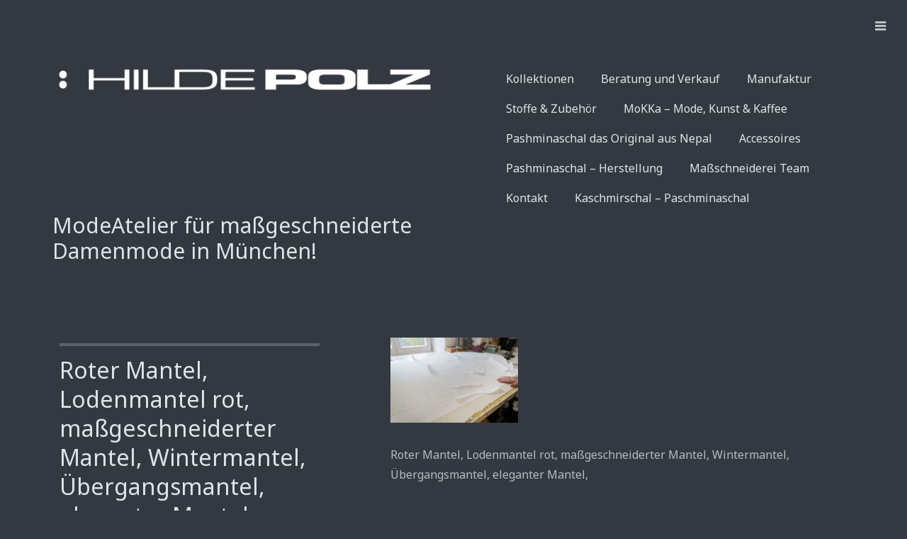

--- FILE ---
content_type: text/html; charset=UTF-8
request_url: https://hildepolz.de/roter-mantel-wintermantel-uebergangsmantel-lodenmantel-eleganter-mantel/_dsf4171-edit/
body_size: 14207
content:
<!DOCTYPE html>
<html lang="de">
<head>
<meta charset="UTF-8">
<meta name="viewport" content="width=device-width, initial-scale=1">
<link rel="profile" href="http://gmpg.org/xfn/11">
<link rel="pingback" href="https://hildepolz.de/cms/xmlrpc.php">

<meta name='robots' content='index, follow, max-image-preview:large, max-snippet:-1, max-video-preview:-1' />

	<!-- This site is optimized with the Yoast SEO plugin v26.7 - https://yoast.com/wordpress/plugins/seo/ -->
	<title>Roter Mantel, Lodenmantel rot, maßgeschneiderter Mantel, Wintermantel, Übergangsmantel, eleganter Mantel, - ModeAtelier für maßgeschneiderte Damenmode in München!</title>
	<link rel="canonical" href="https://hildepolz.de/roter-mantel-wintermantel-uebergangsmantel-lodenmantel-eleganter-mantel/_dsf4171-edit/" />
	<meta property="og:locale" content="de_DE" />
	<meta property="og:type" content="article" />
	<meta property="og:title" content="Roter Mantel, Lodenmantel rot, maßgeschneiderter Mantel, Wintermantel, Übergangsmantel, eleganter Mantel, - ModeAtelier für maßgeschneiderte Damenmode in München!" />
	<meta property="og:description" content="Erstellung eines individuellen Modellschnitts" />
	<meta property="og:url" content="https://hildepolz.de/roter-mantel-wintermantel-uebergangsmantel-lodenmantel-eleganter-mantel/_dsf4171-edit/" />
	<meta property="og:site_name" content="ModeAtelier für maßgeschneiderte Damenmode in München!" />
	<meta property="article:publisher" content="https://www.facebook.com/HildePolzModestudio" />
	<meta property="article:modified_time" content="2017-01-04T11:06:03+00:00" />
	<meta property="og:image" content="https://hildepolz.de/roter-mantel-wintermantel-uebergangsmantel-lodenmantel-eleganter-mantel/_dsf4171-edit" />
	<meta property="og:image:width" content="1200" />
	<meta property="og:image:height" content="800" />
	<meta property="og:image:type" content="image/jpeg" />
	<meta name="twitter:card" content="summary_large_image" />
	<script type="application/ld+json" class="yoast-schema-graph">{"@context":"https://schema.org","@graph":[{"@type":"WebPage","@id":"https://hildepolz.de/roter-mantel-wintermantel-uebergangsmantel-lodenmantel-eleganter-mantel/_dsf4171-edit/","url":"https://hildepolz.de/roter-mantel-wintermantel-uebergangsmantel-lodenmantel-eleganter-mantel/_dsf4171-edit/","name":"Roter Mantel, Lodenmantel rot, maßgeschneiderter Mantel, Wintermantel, Übergangsmantel, eleganter Mantel, - ModeAtelier für maßgeschneiderte Damenmode in München!","isPartOf":{"@id":"https://hildepolz.de/#website"},"primaryImageOfPage":{"@id":"https://hildepolz.de/roter-mantel-wintermantel-uebergangsmantel-lodenmantel-eleganter-mantel/_dsf4171-edit/#primaryimage"},"image":{"@id":"https://hildepolz.de/roter-mantel-wintermantel-uebergangsmantel-lodenmantel-eleganter-mantel/_dsf4171-edit/#primaryimage"},"thumbnailUrl":"https://hildepolz.de/cms/wp-content/uploads/DSF4171-Edit.jpg","datePublished":"2017-01-04T10:56:48+00:00","dateModified":"2017-01-04T11:06:03+00:00","breadcrumb":{"@id":"https://hildepolz.de/roter-mantel-wintermantel-uebergangsmantel-lodenmantel-eleganter-mantel/_dsf4171-edit/#breadcrumb"},"inLanguage":"de","potentialAction":[{"@type":"ReadAction","target":["https://hildepolz.de/roter-mantel-wintermantel-uebergangsmantel-lodenmantel-eleganter-mantel/_dsf4171-edit/"]}]},{"@type":"ImageObject","inLanguage":"de","@id":"https://hildepolz.de/roter-mantel-wintermantel-uebergangsmantel-lodenmantel-eleganter-mantel/_dsf4171-edit/#primaryimage","url":"https://hildepolz.de/cms/wp-content/uploads/DSF4171-Edit.jpg","contentUrl":"https://hildepolz.de/cms/wp-content/uploads/DSF4171-Edit.jpg","width":1200,"height":800,"caption":"Erstellung eines individuellen Modellschnitts"},{"@type":"BreadcrumbList","@id":"https://hildepolz.de/roter-mantel-wintermantel-uebergangsmantel-lodenmantel-eleganter-mantel/_dsf4171-edit/#breadcrumb","itemListElement":[{"@type":"ListItem","position":1,"name":"Home","item":"https://hildepolz.de/"},{"@type":"ListItem","position":2,"name":"Roter Mantel","item":"https://hildepolz.de/roter-mantel-wintermantel-uebergangsmantel-lodenmantel-eleganter-mantel/"},{"@type":"ListItem","position":3,"name":"Roter Mantel, Lodenmantel rot, maßgeschneiderter Mantel, Wintermantel, Übergangsmantel, eleganter Mantel,"}]},{"@type":"WebSite","@id":"https://hildepolz.de/#website","url":"https://hildepolz.de/","name":"ModeAtelier für maßgeschneiderte Damenmode in München!","description":"Damenmode, Businessmode und Abendmode - auf Mass fertigen wir für jeden Anlass das perfekte Outfit für Sie.","publisher":{"@id":"https://hildepolz.de/#organization"},"potentialAction":[{"@type":"SearchAction","target":{"@type":"EntryPoint","urlTemplate":"https://hildepolz.de/?s={search_term_string}"},"query-input":{"@type":"PropertyValueSpecification","valueRequired":true,"valueName":"search_term_string"}}],"inLanguage":"de"},{"@type":"Organization","@id":"https://hildepolz.de/#organization","name":"Hildegard Polz - Modedesign München","url":"https://hildepolz.de/","logo":{"@type":"ImageObject","inLanguage":"de","@id":"https://hildepolz.de/#/schema/logo/image/","url":"https://hildepolz.de/cms/wp-content/uploads/XING-Logo-dunkel.jpg","contentUrl":"https://hildepolz.de/cms/wp-content/uploads/XING-Logo-dunkel.jpg","width":350,"height":292,"caption":"Hildegard Polz - Modedesign München"},"image":{"@id":"https://hildepolz.de/#/schema/logo/image/"},"sameAs":["https://www.facebook.com/HildePolzModestudio","https://www.instagram.com/hilde.polz/"]}]}</script>
	<!-- / Yoast SEO plugin. -->


<link rel='dns-prefetch' href='//fonts.googleapis.com' />
<link rel="alternate" type="application/rss+xml" title="ModeAtelier für maßgeschneiderte Damenmode in München! &raquo; Feed" href="https://hildepolz.de/feed/" />
<link rel="alternate" type="application/rss+xml" title="ModeAtelier für maßgeschneiderte Damenmode in München! &raquo; Kommentar-Feed" href="https://hildepolz.de/comments/feed/" />
<link rel="alternate" title="oEmbed (JSON)" type="application/json+oembed" href="https://hildepolz.de/wp-json/oembed/1.0/embed?url=https%3A%2F%2Fhildepolz.de%2Froter-mantel-wintermantel-uebergangsmantel-lodenmantel-eleganter-mantel%2F_dsf4171-edit%2F" />
<link rel="alternate" title="oEmbed (XML)" type="text/xml+oembed" href="https://hildepolz.de/wp-json/oembed/1.0/embed?url=https%3A%2F%2Fhildepolz.de%2Froter-mantel-wintermantel-uebergangsmantel-lodenmantel-eleganter-mantel%2F_dsf4171-edit%2F&#038;format=xml" />
<style id='wp-img-auto-sizes-contain-inline-css' type='text/css'>
img:is([sizes=auto i],[sizes^="auto," i]){contain-intrinsic-size:3000px 1500px}
/*# sourceURL=wp-img-auto-sizes-contain-inline-css */
</style>
<style id='wp-emoji-styles-inline-css' type='text/css'>

	img.wp-smiley, img.emoji {
		display: inline !important;
		border: none !important;
		box-shadow: none !important;
		height: 1em !important;
		width: 1em !important;
		margin: 0 0.07em !important;
		vertical-align: -0.1em !important;
		background: none !important;
		padding: 0 !important;
	}
/*# sourceURL=wp-emoji-styles-inline-css */
</style>
<style id='wp-block-library-inline-css' type='text/css'>
:root{--wp-block-synced-color:#7a00df;--wp-block-synced-color--rgb:122,0,223;--wp-bound-block-color:var(--wp-block-synced-color);--wp-editor-canvas-background:#ddd;--wp-admin-theme-color:#007cba;--wp-admin-theme-color--rgb:0,124,186;--wp-admin-theme-color-darker-10:#006ba1;--wp-admin-theme-color-darker-10--rgb:0,107,160.5;--wp-admin-theme-color-darker-20:#005a87;--wp-admin-theme-color-darker-20--rgb:0,90,135;--wp-admin-border-width-focus:2px}@media (min-resolution:192dpi){:root{--wp-admin-border-width-focus:1.5px}}.wp-element-button{cursor:pointer}:root .has-very-light-gray-background-color{background-color:#eee}:root .has-very-dark-gray-background-color{background-color:#313131}:root .has-very-light-gray-color{color:#eee}:root .has-very-dark-gray-color{color:#313131}:root .has-vivid-green-cyan-to-vivid-cyan-blue-gradient-background{background:linear-gradient(135deg,#00d084,#0693e3)}:root .has-purple-crush-gradient-background{background:linear-gradient(135deg,#34e2e4,#4721fb 50%,#ab1dfe)}:root .has-hazy-dawn-gradient-background{background:linear-gradient(135deg,#faaca8,#dad0ec)}:root .has-subdued-olive-gradient-background{background:linear-gradient(135deg,#fafae1,#67a671)}:root .has-atomic-cream-gradient-background{background:linear-gradient(135deg,#fdd79a,#004a59)}:root .has-nightshade-gradient-background{background:linear-gradient(135deg,#330968,#31cdcf)}:root .has-midnight-gradient-background{background:linear-gradient(135deg,#020381,#2874fc)}:root{--wp--preset--font-size--normal:16px;--wp--preset--font-size--huge:42px}.has-regular-font-size{font-size:1em}.has-larger-font-size{font-size:2.625em}.has-normal-font-size{font-size:var(--wp--preset--font-size--normal)}.has-huge-font-size{font-size:var(--wp--preset--font-size--huge)}.has-text-align-center{text-align:center}.has-text-align-left{text-align:left}.has-text-align-right{text-align:right}.has-fit-text{white-space:nowrap!important}#end-resizable-editor-section{display:none}.aligncenter{clear:both}.items-justified-left{justify-content:flex-start}.items-justified-center{justify-content:center}.items-justified-right{justify-content:flex-end}.items-justified-space-between{justify-content:space-between}.screen-reader-text{border:0;clip-path:inset(50%);height:1px;margin:-1px;overflow:hidden;padding:0;position:absolute;width:1px;word-wrap:normal!important}.screen-reader-text:focus{background-color:#ddd;clip-path:none;color:#444;display:block;font-size:1em;height:auto;left:5px;line-height:normal;padding:15px 23px 14px;text-decoration:none;top:5px;width:auto;z-index:100000}html :where(.has-border-color){border-style:solid}html :where([style*=border-top-color]){border-top-style:solid}html :where([style*=border-right-color]){border-right-style:solid}html :where([style*=border-bottom-color]){border-bottom-style:solid}html :where([style*=border-left-color]){border-left-style:solid}html :where([style*=border-width]){border-style:solid}html :where([style*=border-top-width]){border-top-style:solid}html :where([style*=border-right-width]){border-right-style:solid}html :where([style*=border-bottom-width]){border-bottom-style:solid}html :where([style*=border-left-width]){border-left-style:solid}html :where(img[class*=wp-image-]){height:auto;max-width:100%}:where(figure){margin:0 0 1em}html :where(.is-position-sticky){--wp-admin--admin-bar--position-offset:var(--wp-admin--admin-bar--height,0px)}@media screen and (max-width:600px){html :where(.is-position-sticky){--wp-admin--admin-bar--position-offset:0px}}

/*# sourceURL=wp-block-library-inline-css */
</style><link rel='stylesheet' id='wc-blocks-style-css' href='https://hildepolz.de/cms/wp-content/plugins/woocommerce/assets/client/blocks/wc-blocks.css?ver=wc-10.4.3' type='text/css' media='all' />
<style id='global-styles-inline-css' type='text/css'>
:root{--wp--preset--aspect-ratio--square: 1;--wp--preset--aspect-ratio--4-3: 4/3;--wp--preset--aspect-ratio--3-4: 3/4;--wp--preset--aspect-ratio--3-2: 3/2;--wp--preset--aspect-ratio--2-3: 2/3;--wp--preset--aspect-ratio--16-9: 16/9;--wp--preset--aspect-ratio--9-16: 9/16;--wp--preset--color--black: #000000;--wp--preset--color--cyan-bluish-gray: #abb8c3;--wp--preset--color--white: #ffffff;--wp--preset--color--pale-pink: #f78da7;--wp--preset--color--vivid-red: #cf2e2e;--wp--preset--color--luminous-vivid-orange: #ff6900;--wp--preset--color--luminous-vivid-amber: #fcb900;--wp--preset--color--light-green-cyan: #7bdcb5;--wp--preset--color--vivid-green-cyan: #00d084;--wp--preset--color--pale-cyan-blue: #8ed1fc;--wp--preset--color--vivid-cyan-blue: #0693e3;--wp--preset--color--vivid-purple: #9b51e0;--wp--preset--gradient--vivid-cyan-blue-to-vivid-purple: linear-gradient(135deg,rgb(6,147,227) 0%,rgb(155,81,224) 100%);--wp--preset--gradient--light-green-cyan-to-vivid-green-cyan: linear-gradient(135deg,rgb(122,220,180) 0%,rgb(0,208,130) 100%);--wp--preset--gradient--luminous-vivid-amber-to-luminous-vivid-orange: linear-gradient(135deg,rgb(252,185,0) 0%,rgb(255,105,0) 100%);--wp--preset--gradient--luminous-vivid-orange-to-vivid-red: linear-gradient(135deg,rgb(255,105,0) 0%,rgb(207,46,46) 100%);--wp--preset--gradient--very-light-gray-to-cyan-bluish-gray: linear-gradient(135deg,rgb(238,238,238) 0%,rgb(169,184,195) 100%);--wp--preset--gradient--cool-to-warm-spectrum: linear-gradient(135deg,rgb(74,234,220) 0%,rgb(151,120,209) 20%,rgb(207,42,186) 40%,rgb(238,44,130) 60%,rgb(251,105,98) 80%,rgb(254,248,76) 100%);--wp--preset--gradient--blush-light-purple: linear-gradient(135deg,rgb(255,206,236) 0%,rgb(152,150,240) 100%);--wp--preset--gradient--blush-bordeaux: linear-gradient(135deg,rgb(254,205,165) 0%,rgb(254,45,45) 50%,rgb(107,0,62) 100%);--wp--preset--gradient--luminous-dusk: linear-gradient(135deg,rgb(255,203,112) 0%,rgb(199,81,192) 50%,rgb(65,88,208) 100%);--wp--preset--gradient--pale-ocean: linear-gradient(135deg,rgb(255,245,203) 0%,rgb(182,227,212) 50%,rgb(51,167,181) 100%);--wp--preset--gradient--electric-grass: linear-gradient(135deg,rgb(202,248,128) 0%,rgb(113,206,126) 100%);--wp--preset--gradient--midnight: linear-gradient(135deg,rgb(2,3,129) 0%,rgb(40,116,252) 100%);--wp--preset--font-size--small: 13px;--wp--preset--font-size--medium: 20px;--wp--preset--font-size--large: 36px;--wp--preset--font-size--x-large: 42px;--wp--preset--spacing--20: 0.44rem;--wp--preset--spacing--30: 0.67rem;--wp--preset--spacing--40: 1rem;--wp--preset--spacing--50: 1.5rem;--wp--preset--spacing--60: 2.25rem;--wp--preset--spacing--70: 3.38rem;--wp--preset--spacing--80: 5.06rem;--wp--preset--shadow--natural: 6px 6px 9px rgba(0, 0, 0, 0.2);--wp--preset--shadow--deep: 12px 12px 50px rgba(0, 0, 0, 0.4);--wp--preset--shadow--sharp: 6px 6px 0px rgba(0, 0, 0, 0.2);--wp--preset--shadow--outlined: 6px 6px 0px -3px rgb(255, 255, 255), 6px 6px rgb(0, 0, 0);--wp--preset--shadow--crisp: 6px 6px 0px rgb(0, 0, 0);}:where(.is-layout-flex){gap: 0.5em;}:where(.is-layout-grid){gap: 0.5em;}body .is-layout-flex{display: flex;}.is-layout-flex{flex-wrap: wrap;align-items: center;}.is-layout-flex > :is(*, div){margin: 0;}body .is-layout-grid{display: grid;}.is-layout-grid > :is(*, div){margin: 0;}:where(.wp-block-columns.is-layout-flex){gap: 2em;}:where(.wp-block-columns.is-layout-grid){gap: 2em;}:where(.wp-block-post-template.is-layout-flex){gap: 1.25em;}:where(.wp-block-post-template.is-layout-grid){gap: 1.25em;}.has-black-color{color: var(--wp--preset--color--black) !important;}.has-cyan-bluish-gray-color{color: var(--wp--preset--color--cyan-bluish-gray) !important;}.has-white-color{color: var(--wp--preset--color--white) !important;}.has-pale-pink-color{color: var(--wp--preset--color--pale-pink) !important;}.has-vivid-red-color{color: var(--wp--preset--color--vivid-red) !important;}.has-luminous-vivid-orange-color{color: var(--wp--preset--color--luminous-vivid-orange) !important;}.has-luminous-vivid-amber-color{color: var(--wp--preset--color--luminous-vivid-amber) !important;}.has-light-green-cyan-color{color: var(--wp--preset--color--light-green-cyan) !important;}.has-vivid-green-cyan-color{color: var(--wp--preset--color--vivid-green-cyan) !important;}.has-pale-cyan-blue-color{color: var(--wp--preset--color--pale-cyan-blue) !important;}.has-vivid-cyan-blue-color{color: var(--wp--preset--color--vivid-cyan-blue) !important;}.has-vivid-purple-color{color: var(--wp--preset--color--vivid-purple) !important;}.has-black-background-color{background-color: var(--wp--preset--color--black) !important;}.has-cyan-bluish-gray-background-color{background-color: var(--wp--preset--color--cyan-bluish-gray) !important;}.has-white-background-color{background-color: var(--wp--preset--color--white) !important;}.has-pale-pink-background-color{background-color: var(--wp--preset--color--pale-pink) !important;}.has-vivid-red-background-color{background-color: var(--wp--preset--color--vivid-red) !important;}.has-luminous-vivid-orange-background-color{background-color: var(--wp--preset--color--luminous-vivid-orange) !important;}.has-luminous-vivid-amber-background-color{background-color: var(--wp--preset--color--luminous-vivid-amber) !important;}.has-light-green-cyan-background-color{background-color: var(--wp--preset--color--light-green-cyan) !important;}.has-vivid-green-cyan-background-color{background-color: var(--wp--preset--color--vivid-green-cyan) !important;}.has-pale-cyan-blue-background-color{background-color: var(--wp--preset--color--pale-cyan-blue) !important;}.has-vivid-cyan-blue-background-color{background-color: var(--wp--preset--color--vivid-cyan-blue) !important;}.has-vivid-purple-background-color{background-color: var(--wp--preset--color--vivid-purple) !important;}.has-black-border-color{border-color: var(--wp--preset--color--black) !important;}.has-cyan-bluish-gray-border-color{border-color: var(--wp--preset--color--cyan-bluish-gray) !important;}.has-white-border-color{border-color: var(--wp--preset--color--white) !important;}.has-pale-pink-border-color{border-color: var(--wp--preset--color--pale-pink) !important;}.has-vivid-red-border-color{border-color: var(--wp--preset--color--vivid-red) !important;}.has-luminous-vivid-orange-border-color{border-color: var(--wp--preset--color--luminous-vivid-orange) !important;}.has-luminous-vivid-amber-border-color{border-color: var(--wp--preset--color--luminous-vivid-amber) !important;}.has-light-green-cyan-border-color{border-color: var(--wp--preset--color--light-green-cyan) !important;}.has-vivid-green-cyan-border-color{border-color: var(--wp--preset--color--vivid-green-cyan) !important;}.has-pale-cyan-blue-border-color{border-color: var(--wp--preset--color--pale-cyan-blue) !important;}.has-vivid-cyan-blue-border-color{border-color: var(--wp--preset--color--vivid-cyan-blue) !important;}.has-vivid-purple-border-color{border-color: var(--wp--preset--color--vivid-purple) !important;}.has-vivid-cyan-blue-to-vivid-purple-gradient-background{background: var(--wp--preset--gradient--vivid-cyan-blue-to-vivid-purple) !important;}.has-light-green-cyan-to-vivid-green-cyan-gradient-background{background: var(--wp--preset--gradient--light-green-cyan-to-vivid-green-cyan) !important;}.has-luminous-vivid-amber-to-luminous-vivid-orange-gradient-background{background: var(--wp--preset--gradient--luminous-vivid-amber-to-luminous-vivid-orange) !important;}.has-luminous-vivid-orange-to-vivid-red-gradient-background{background: var(--wp--preset--gradient--luminous-vivid-orange-to-vivid-red) !important;}.has-very-light-gray-to-cyan-bluish-gray-gradient-background{background: var(--wp--preset--gradient--very-light-gray-to-cyan-bluish-gray) !important;}.has-cool-to-warm-spectrum-gradient-background{background: var(--wp--preset--gradient--cool-to-warm-spectrum) !important;}.has-blush-light-purple-gradient-background{background: var(--wp--preset--gradient--blush-light-purple) !important;}.has-blush-bordeaux-gradient-background{background: var(--wp--preset--gradient--blush-bordeaux) !important;}.has-luminous-dusk-gradient-background{background: var(--wp--preset--gradient--luminous-dusk) !important;}.has-pale-ocean-gradient-background{background: var(--wp--preset--gradient--pale-ocean) !important;}.has-electric-grass-gradient-background{background: var(--wp--preset--gradient--electric-grass) !important;}.has-midnight-gradient-background{background: var(--wp--preset--gradient--midnight) !important;}.has-small-font-size{font-size: var(--wp--preset--font-size--small) !important;}.has-medium-font-size{font-size: var(--wp--preset--font-size--medium) !important;}.has-large-font-size{font-size: var(--wp--preset--font-size--large) !important;}.has-x-large-font-size{font-size: var(--wp--preset--font-size--x-large) !important;}
/*# sourceURL=global-styles-inline-css */
</style>

<style id='classic-theme-styles-inline-css' type='text/css'>
/*! This file is auto-generated */
.wp-block-button__link{color:#fff;background-color:#32373c;border-radius:9999px;box-shadow:none;text-decoration:none;padding:calc(.667em + 2px) calc(1.333em + 2px);font-size:1.125em}.wp-block-file__button{background:#32373c;color:#fff;text-decoration:none}
/*# sourceURL=/wp-includes/css/classic-themes.min.css */
</style>
<link rel='stylesheet' id='woocommerce-layout-css' href='https://hildepolz.de/cms/wp-content/plugins/woocommerce/assets/css/woocommerce-layout.css?ver=10.4.3' type='text/css' media='all' />
<link rel='stylesheet' id='woocommerce-smallscreen-css' href='https://hildepolz.de/cms/wp-content/plugins/woocommerce/assets/css/woocommerce-smallscreen.css?ver=10.4.3' type='text/css' media='only screen and (max-width: 768px)' />
<link rel='stylesheet' id='woocommerce-general-css' href='https://hildepolz.de/cms/wp-content/plugins/woocommerce/assets/css/woocommerce.css?ver=10.4.3' type='text/css' media='all' />
<style id='woocommerce-inline-inline-css' type='text/css'>
.woocommerce form .form-row .required { visibility: visible; }
/*# sourceURL=woocommerce-inline-inline-css */
</style>
<link rel='stylesheet' id='wc-gateway-ppec-frontend-css' href='https://hildepolz.de/cms/wp-content/plugins/woocommerce-gateway-paypal-express-checkout/assets/css/wc-gateway-ppec-frontend.css?ver=2.1.3' type='text/css' media='all' />
<link rel='stylesheet' id='chld_thm_cfg_parent-css' href='https://hildepolz.de/cms/wp-content/themes/camera/style.css?ver=dda6990f8c66afba10aeb44e1098cb08' type='text/css' media='all' />
<link rel='stylesheet' id='camera-style-css' href='https://hildepolz.de/cms/wp-content/themes/camera-child/style.css?ver=dda6990f8c66afba10aeb44e1098cb08' type='text/css' media='all' />
<link rel='stylesheet' id='camera-font-awesome-css-css' href='https://hildepolz.de/cms/wp-content/themes/camera/inc/fontawesome/font-awesome.css?ver=4.1.0' type='text/css' media='screen' />
<link rel='stylesheet' id='camera-slick-css-css' href='https://hildepolz.de/cms/wp-content/themes/camera/js/slick/slick.css?ver=4.1.0' type='text/css' media='screen' />
<link rel='stylesheet' id='camera-fonts-css' href='https://fonts.googleapis.com/css?family=Noto+Sans%3A400%2C700%2C400italic%2C700italic&#038;subset=latin%2Clatin-ext' type='text/css' media='all' />
<link rel='stylesheet' id='woocommerce-gzd-layout-css' href='https://hildepolz.de/cms/wp-content/plugins/woocommerce-germanized/build/static/layout-styles.css?ver=3.20.5' type='text/css' media='all' />
<style id='woocommerce-gzd-layout-inline-css' type='text/css'>
.woocommerce-checkout .shop_table { background-color: #eeeeee; } .product p.deposit-packaging-type { font-size: 1.25em !important; } p.woocommerce-shipping-destination { display: none; }
                .wc-gzd-nutri-score-value-a {
                    background: url(https://hildepolz.de/cms/wp-content/plugins/woocommerce-germanized/assets/images/nutri-score-a.svg) no-repeat;
                }
                .wc-gzd-nutri-score-value-b {
                    background: url(https://hildepolz.de/cms/wp-content/plugins/woocommerce-germanized/assets/images/nutri-score-b.svg) no-repeat;
                }
                .wc-gzd-nutri-score-value-c {
                    background: url(https://hildepolz.de/cms/wp-content/plugins/woocommerce-germanized/assets/images/nutri-score-c.svg) no-repeat;
                }
                .wc-gzd-nutri-score-value-d {
                    background: url(https://hildepolz.de/cms/wp-content/plugins/woocommerce-germanized/assets/images/nutri-score-d.svg) no-repeat;
                }
                .wc-gzd-nutri-score-value-e {
                    background: url(https://hildepolz.de/cms/wp-content/plugins/woocommerce-germanized/assets/images/nutri-score-e.svg) no-repeat;
                }
            
/*# sourceURL=woocommerce-gzd-layout-inline-css */
</style>
<script type="text/javascript" src="https://hildepolz.de/cms/wp-includes/js/jquery/jquery.min.js?ver=3.7.1" id="jquery-core-js"></script>
<script type="text/javascript" src="https://hildepolz.de/cms/wp-includes/js/jquery/jquery-migrate.min.js?ver=3.4.1" id="jquery-migrate-js"></script>
<script type="text/javascript" src="https://hildepolz.de/cms/wp-content/plugins/woocommerce/assets/js/jquery-blockui/jquery.blockUI.min.js?ver=2.7.0-wc.10.4.3" id="wc-jquery-blockui-js" defer="defer" data-wp-strategy="defer"></script>
<script type="text/javascript" id="wc-add-to-cart-js-extra">
/* <![CDATA[ */
var wc_add_to_cart_params = {"ajax_url":"/cms/wp-admin/admin-ajax.php","wc_ajax_url":"/?wc-ajax=%%endpoint%%","i18n_view_cart":"Warenkorb anzeigen","cart_url":"https://hildepolz.de/warenkorb/","is_cart":"","cart_redirect_after_add":"no"};
//# sourceURL=wc-add-to-cart-js-extra
/* ]]> */
</script>
<script type="text/javascript" src="https://hildepolz.de/cms/wp-content/plugins/woocommerce/assets/js/frontend/add-to-cart.min.js?ver=10.4.3" id="wc-add-to-cart-js" defer="defer" data-wp-strategy="defer"></script>
<script type="text/javascript" src="https://hildepolz.de/cms/wp-content/plugins/woocommerce/assets/js/js-cookie/js.cookie.min.js?ver=2.1.4-wc.10.4.3" id="wc-js-cookie-js" defer="defer" data-wp-strategy="defer"></script>
<script type="text/javascript" id="woocommerce-js-extra">
/* <![CDATA[ */
var woocommerce_params = {"ajax_url":"/cms/wp-admin/admin-ajax.php","wc_ajax_url":"/?wc-ajax=%%endpoint%%","i18n_password_show":"Passwort anzeigen","i18n_password_hide":"Passwort ausblenden"};
//# sourceURL=woocommerce-js-extra
/* ]]> */
</script>
<script type="text/javascript" src="https://hildepolz.de/cms/wp-content/plugins/woocommerce/assets/js/frontend/woocommerce.min.js?ver=10.4.3" id="woocommerce-js" defer="defer" data-wp-strategy="defer"></script>
<link rel="https://api.w.org/" href="https://hildepolz.de/wp-json/" /><link rel="alternate" title="JSON" type="application/json" href="https://hildepolz.de/wp-json/wp/v2/media/1681" /><link rel="EditURI" type="application/rsd+xml" title="RSD" href="https://hildepolz.de/cms/xmlrpc.php?rsd" />
<link rel='shortlink' href='https://hildepolz.de/?p=1681' />
<style id="mystickymenu" type="text/css">#mysticky-nav { width:100%; position: static; height: auto !important; }#mysticky-nav.wrapfixed { position:fixed; left: 0px; margin-top:0px;  z-index: 1000000; -webkit-transition: 0.3s; -moz-transition: 0.3s; -o-transition: 0.3s; transition: 0.3s; -ms-filter:"progid:DXImageTransform.Microsoft.Alpha(Opacity=95)"; filter: alpha(opacity=95); opacity:0.95; background-color: #F39A30;}#mysticky-nav.wrapfixed .myfixed{ background-color: #F39A30; position: relative;top: auto;left: auto;right: auto;}.myfixed { margin:0 auto!important; float:none!important; border:0px!important; background:none!important; max-width:100%!important; }</style>			<style type="text/css">
																															</style>
				<style type="text/css">
			</style>
	<noscript><style>.woocommerce-product-gallery{ opacity: 1 !important; }</style></noscript>
	<link rel="icon" href="https://hildepolz.de/cms/wp-content/uploads/cropped-A-Cocktailkleid-rot-pink-schwarz-scaled-1-32x32.jpg" sizes="32x32" />
<link rel="icon" href="https://hildepolz.de/cms/wp-content/uploads/cropped-A-Cocktailkleid-rot-pink-schwarz-scaled-1-192x192.jpg" sizes="192x192" />
<link rel="apple-touch-icon" href="https://hildepolz.de/cms/wp-content/uploads/cropped-A-Cocktailkleid-rot-pink-schwarz-scaled-1-180x180.jpg" />
<meta name="msapplication-TileImage" content="https://hildepolz.de/cms/wp-content/uploads/cropped-A-Cocktailkleid-rot-pink-schwarz-scaled-1-270x270.jpg" />
</head>

<body class="attachment wp-singular attachment-template-default single single-attachment postid-1681 attachmentid-1681 attachment-jpeg wp-theme-camera wp-child-theme-camera-child theme-camera woocommerce-no-js dark">


<div class="sidebar-toggle">
	<div class="flyout-toggle"><i class="fa fa-bars"></i></div>
</div><!-- .sidebar-toggle -->

<div id="secondary" class="widget-area">

	<div class="flyout-toggle"><i class="fa fa-times"></i> Close</div>

	<!-- Sidebar widgets -->
	
		<aside id="nav_menu-4" class="widget widget_nav_menu"><h2 class="widget-title">Hauptmenü</h2><div class="menu-hauptmenue-container"><ul id="menu-hauptmenue" class="menu"><li id="menu-item-465" class="menu-item menu-item-type-taxonomy menu-item-object-category menu-item-has-children menu-item-465"><a href="https://hildepolz.de/category/kollektion-damenmode/">Kollektionen</a>
<ul class="sub-menu">
	<li id="menu-item-8978" class="menu-item menu-item-type-post_type menu-item-object-post menu-item-8978"><a href="https://hildepolz.de/herbstlich-elegante-mode-in-gruen-und-petrol-fuer-herbst-und-winter/">Herbstlich elegante Mode in Gruen und Petrol</a></li>
	<li id="menu-item-8932" class="menu-item menu-item-type-post_type menu-item-object-post menu-item-8932"><a href="https://hildepolz.de/stylisch-durch-den-herbst/">Stylisch durch den Herbst</a></li>
	<li id="menu-item-8933" class="menu-item menu-item-type-post_type menu-item-object-post menu-item-8933"><a href="https://hildepolz.de/dirndl-und-trachtenoutfit/">Dirndl und TrachtenOutfit</a></li>
	<li id="menu-item-8834" class="menu-item menu-item-type-post_type menu-item-object-post menu-item-8834"><a href="https://hildepolz.de/kaschmirschal-paschminaschal/">Kaschmirschal – Paschminaschal</a></li>
	<li id="menu-item-8807" class="menu-item menu-item-type-post_type menu-item-object-post menu-item-8807"><a href="https://hildepolz.de/exklusive-und-elegante-sommerkleider/">Exklusive und elegante Sommerkleider</a></li>
	<li id="menu-item-8808" class="menu-item menu-item-type-post_type menu-item-object-post menu-item-8808"><a href="https://hildepolz.de/festliche-sommermode-in-schwarz-weiss-gold/">Festliche Sommermode in schwarz – weiss – gold</a></li>
	<li id="menu-item-8806" class="menu-item menu-item-type-post_type menu-item-object-post menu-item-8806"><a href="https://hildepolz.de/sportlich-elegante-sommermode/">Sportlich elegante Sommermode</a></li>
	<li id="menu-item-8696" class="menu-item menu-item-type-post_type menu-item-object-post menu-item-8696"><a href="https://hildepolz.de/exklusive-damenmode-festliche-mode-aus-muenchen-massgeschneidert/">Exklusive Damenmode</a></li>
	<li id="menu-item-8809" class="menu-item menu-item-type-post_type menu-item-object-post menu-item-8809"><a href="https://hildepolz.de/sportlich-elegante-sommermode/">Sportlich elegante Sommermode</a></li>
	<li id="menu-item-8635" class="menu-item menu-item-type-post_type menu-item-object-post menu-item-8635"><a href="https://hildepolz.de/schicke-mode-fuer-festliche-tage/">Schicke Mode für festliche Tage</a></li>
	<li id="menu-item-8603" class="menu-item menu-item-type-post_type menu-item-object-post menu-item-8603"><a href="https://hildepolz.de/festliches-dirndl-neue-herbstmode-maentel-kleider-roecke-hosen-pullis/">Festliches Dirndl</a></li>
	<li id="menu-item-8575" class="menu-item menu-item-type-post_type menu-item-object-post menu-item-8575"><a href="https://hildepolz.de/sommerkleider-in-muenchen-mitte/">Sommerkleider in München Mitte</a></li>
	<li id="menu-item-8484" class="menu-item menu-item-type-post_type menu-item-object-post menu-item-8484"><a href="https://hildepolz.de/exklusive-fruehjahrsmode-made-in-bayern/">Exklusive Fruehjahrsmode</a></li>
	<li id="menu-item-8523" class="menu-item menu-item-type-post_type menu-item-object-post menu-item-8523"><a href="https://hildepolz.de/festliche-mode/">Festliche Mode</a></li>
	<li id="menu-item-8397" class="menu-item menu-item-type-post_type menu-item-object-post menu-item-8397"><a href="https://hildepolz.de/elegante-wintermode-in-rosa-und-bunt/">Elegante Wintermode in rosa und bunt</a></li>
	<li id="menu-item-7078" class="menu-item menu-item-type-post_type menu-item-object-post menu-item-7078"><a href="https://hildepolz.de/wohlfuehlmode-aus-muenchen/">Wohlfühlmode aus München</a></li>
	<li id="menu-item-8453" class="menu-item menu-item-type-post_type menu-item-object-post menu-item-8453"><a href="https://hildepolz.de/festliche-mode-in-schwarz-und-weiss/">Festliche Mode in schwarz und weiss</a></li>
	<li id="menu-item-8246" class="menu-item menu-item-type-post_type menu-item-object-post menu-item-8246"><a href="https://hildepolz.de/bunte-sommermode/">Bunte Sommermode</a></li>
	<li id="menu-item-8358" class="menu-item menu-item-type-post_type menu-item-object-post menu-item-8358"><a href="https://hildepolz.de/royalblau-impressionen-aus-venedig/">Royalblau – Impressionen aus Venedig</a></li>
	<li id="menu-item-8320" class="menu-item menu-item-type-post_type menu-item-object-post menu-item-8320"><a href="https://hildepolz.de/wintermode-in-gruen/">Wintermode in Gruen</a></li>
	<li id="menu-item-8244" class="menu-item menu-item-type-post_type menu-item-object-post menu-item-8244"><a href="https://hildepolz.de/cocktailkleider-anlasskleider/">Cocktailkleider – Anlasskleider</a></li>
	<li id="menu-item-8245" class="menu-item menu-item-type-post_type menu-item-object-post menu-item-8245"><a href="https://hildepolz.de/elegante-sommermode-2/">Elegante Sommermode</a></li>
	<li id="menu-item-8001" class="menu-item menu-item-type-post_type menu-item-object-post menu-item-8001"><a href="https://hildepolz.de/winterkleid-und-wintermantel/">Winterkleid und Wintermantel</a></li>
	<li id="menu-item-8044" class="menu-item menu-item-type-post_type menu-item-object-post menu-item-8044"><a href="https://hildepolz.de/abendmode-und-festliche-mode/">Abendmode und festliche Mode</a></li>
	<li id="menu-item-8047" class="menu-item menu-item-type-post_type menu-item-object-post menu-item-8047"><a href="https://hildepolz.de/festliche-mode-beim-volkstheater/">Festliche Mode beim Volkstheater</a></li>
	<li id="menu-item-6703" class="menu-item menu-item-type-post_type menu-item-object-post menu-item-6703"><a href="https://hildepolz.de/wintermantel-winterjacke-winterkleid/">Wintermantel – Winterjacke – Winterkleid</a></li>
	<li id="menu-item-6292" class="menu-item menu-item-type-post_type menu-item-object-post menu-item-6292"><a href="https://hildepolz.de/nachhaltige-mode-aus-muenchen/">Nachhaltige Mode aus München</a></li>
	<li id="menu-item-7881" class="menu-item menu-item-type-post_type menu-item-object-post menu-item-7881"><a href="https://hildepolz.de/sommerkleid-in-blau/">Sommerkleid in blau</a></li>
	<li id="menu-item-7085" class="menu-item menu-item-type-post_type menu-item-object-post menu-item-7085"><a href="https://hildepolz.de/elegante-sommerkleider/">Elegante Sommerkleider</a></li>
	<li id="menu-item-7098" class="menu-item menu-item-type-post_type menu-item-object-post menu-item-7098"><a href="https://hildepolz.de/jerseykleider-fuer-den-sommer/">Jerseykleider für den Sommer</a></li>
	<li id="menu-item-7073" class="menu-item menu-item-type-post_type menu-item-object-post menu-item-7073"><a href="https://hildepolz.de/hosenanzug-blazer-kleid/">Hosenanzug – Blazer – Kleid</a></li>
	<li id="menu-item-6948" class="menu-item menu-item-type-post_type menu-item-object-post menu-item-6948"><a href="https://hildepolz.de/neue-fruehlingsmode/">Neue Frühlingsmode</a></li>
	<li id="menu-item-6949" class="menu-item menu-item-type-post_type menu-item-object-post menu-item-6949"><a href="https://hildepolz.de/sommermode-florales-design/">Sommermode florales Design</a></li>
	<li id="menu-item-6087" class="menu-item menu-item-type-post_type menu-item-object-post menu-item-6087"><a href="https://hildepolz.de/fruehjahrsmode-zeitlos-elegant-nachhaltig/">Frühjahrsmode – zeitlos – elegant</a></li>
	<li id="menu-item-6718" class="menu-item menu-item-type-post_type menu-item-object-post menu-item-6718"><a href="https://hildepolz.de/winterkleidung-gruen-schwarz/">Winterkleidung gruen schwarz</a></li>
	<li id="menu-item-3600" class="menu-item menu-item-type-post_type menu-item-object-post menu-item-3600"><a href="https://hildepolz.de/elegante-wintermode/">Elegante Wintermode</a></li>
	<li id="menu-item-3688" class="menu-item menu-item-type-post_type menu-item-object-post menu-item-3688"><a href="https://hildepolz.de/wintermode-fuer-jeden-tag/">Wintermode für jeden Tag</a></li>
	<li id="menu-item-2631" class="menu-item menu-item-type-post_type menu-item-object-post menu-item-2631"><a href="https://hildepolz.de/herbstmode-2019/">Herbstmode</a></li>
	<li id="menu-item-2655" class="menu-item menu-item-type-post_type menu-item-object-post menu-item-2655"><a href="https://hildepolz.de/wintermantel-und-winterkleid/">Wintermantel – Winterkleid</a></li>
	<li id="menu-item-2035" class="menu-item menu-item-type-post_type menu-item-object-post menu-item-2035"><a href="https://hildepolz.de/winterjacke-und-wintermantel/">Winterjacke und Wintermantel</a></li>
	<li id="menu-item-2361" class="menu-item menu-item-type-post_type menu-item-object-post menu-item-2361"><a href="https://hildepolz.de/neue-herbst-winterkollektion/">Neue Herbst/Winterkollektion</a></li>
	<li id="menu-item-2068" class="menu-item menu-item-type-post_type menu-item-object-post menu-item-2068"><a href="https://hildepolz.de/wintermode-rot-und-pink/">Wintermode rot und pink</a></li>
	<li id="menu-item-1408" class="menu-item menu-item-type-post_type menu-item-object-post menu-item-1408"><a href="https://hildepolz.de/wintermode-damenmode-fuer-hw2016-winterjacken-und-winterkostueme/">Herbst – Wintermode</a></li>
	<li id="menu-item-2449" class="menu-item menu-item-type-post_type menu-item-object-post menu-item-2449"><a href="https://hildepolz.de/nachhaltige-mode/">Nachhaltige Mode</a></li>
	<li id="menu-item-2227" class="menu-item menu-item-type-post_type menu-item-object-post menu-item-2227"><a href="https://hildepolz.de/sommerkleider/">Sommerkleider</a></li>
	<li id="menu-item-2114" class="menu-item menu-item-type-post_type menu-item-object-post menu-item-2114"><a href="https://hildepolz.de/festliche-kleider/">Festliche Kleider</a></li>
	<li id="menu-item-1568" class="menu-item menu-item-type-post_type menu-item-object-post menu-item-1568"><a href="https://hildepolz.de/damenmode-exklusive-designermode/">Damenmode – Übergangsmode</a></li>
	<li id="menu-item-2569" class="menu-item menu-item-type-post_type menu-item-object-post menu-item-2569"><a href="https://hildepolz.de/designermode-muenchen/">Designermode München</a></li>
	<li id="menu-item-2319" class="menu-item menu-item-type-post_type menu-item-object-post menu-item-2319"><a href="https://hildepolz.de/sommermode/">Sommermode</a></li>
	<li id="menu-item-2297" class="menu-item menu-item-type-post_type menu-item-object-post menu-item-2297"><a href="https://hildepolz.de/brautkleid-kurz/">Brautkleid kurz</a></li>
	<li id="menu-item-698" class="menu-item menu-item-type-post_type menu-item-object-post menu-item-698"><a href="https://hildepolz.de/klassisch-schwarz-weiss-massgeschneiderte-elegante-damenmode/">Klassisch Schwarz-Weiss</a></li>
	<li id="menu-item-297" class="menu-item menu-item-type-post_type menu-item-object-post menu-item-297"><a href="https://hildepolz.de/businesskleidung-businessmode-damenmode-massgeschneidert/">Businesskleidung</a></li>
	<li id="menu-item-2200" class="menu-item menu-item-type-post_type menu-item-object-post menu-item-2200"><a href="https://hildepolz.de/exklusives-seidenkleid/">Exklusives Seidenkleid</a></li>
	<li id="menu-item-2201" class="menu-item menu-item-type-post_type menu-item-object-post menu-item-2201"><a href="https://hildepolz.de/fruehlingsmode/">Frühlingsmode</a></li>
	<li id="menu-item-1838" class="menu-item menu-item-type-post_type menu-item-object-post menu-item-1838"><a href="https://hildepolz.de/fruehlingsimpressionen/">Frühlingsimpressionen Damenmode</a></li>
	<li id="menu-item-298" class="menu-item menu-item-type-post_type menu-item-object-post menu-item-298"><a href="https://hildepolz.de/cocktailkleid-cocktail-und-abendmode-abendkleider-partykleider/">Cocktailkleid</a></li>
	<li id="menu-item-1886" class="menu-item menu-item-type-post_type menu-item-object-post menu-item-1886"><a href="https://hildepolz.de/fruehlingskleider-coole-looks/">Frühlingskleider</a></li>
	<li id="menu-item-760" class="menu-item menu-item-type-post_type menu-item-object-post menu-item-760"><a href="https://hildepolz.de/cocktailkleid-variationen/">Cocktailkleid – Variationen</a></li>
	<li id="menu-item-855" class="menu-item menu-item-type-post_type menu-item-object-post menu-item-855"><a href="https://hildepolz.de/haute-couture-kleid-cocktailkleid/">Haute Couture Kleid – Cocktailkleid</a></li>
	<li id="menu-item-1786" class="menu-item menu-item-type-post_type menu-item-object-post menu-item-1786"><a href="https://hildepolz.de/designermode-damenmode-massanfertigung-aktuelle-fruehlingsmodelle/">Designermode bunt und fröhlich</a></li>
	<li id="menu-item-1784" class="menu-item menu-item-type-post_type menu-item-object-post menu-item-1784"><a href="https://hildepolz.de/dirndl-rosenmuster-rot-und-pink-toene/">Dirndl mit Rosenmuster</a></li>
	<li id="menu-item-502" class="menu-item menu-item-type-post_type menu-item-object-post menu-item-502"><a href="https://hildepolz.de/modeatelier-luxusmode-designermode-massgeschneidert/">Luxusmode zum Wohlfühlen</a></li>
</ul>
</li>
<li id="menu-item-1768" class="menu-item menu-item-type-post_type menu-item-object-post menu-item-1768"><a href="https://hildepolz.de/modemanufaktur-damenmode-massschneiderei-masskonfektion-garderobenplanung/">Beratung und Verkauf</a></li>
<li id="menu-item-482" class="menu-item menu-item-type-taxonomy menu-item-object-category menu-item-has-children menu-item-482"><a href="https://hildepolz.de/category/manufaktur/">Manufaktur</a>
<ul class="sub-menu">
	<li id="menu-item-480" class="menu-item menu-item-type-post_type menu-item-object-post menu-item-480"><a href="https://hildepolz.de/masschneiderei-fertigung-eines-modellkleides-designermode-alle-modelle/">Maßschneiderei für Damen</a></li>
	<li id="menu-item-1080" class="menu-item menu-item-type-post_type menu-item-object-post menu-item-1080"><a href="https://hildepolz.de/abendkleid-mit-stickerei-haute-couture-stickerei-abendmode/">Abendkleid mit Stickerei</a></li>
	<li id="menu-item-1707" class="menu-item menu-item-type-post_type menu-item-object-post menu-item-1707"><a href="https://hildepolz.de/roter-mantel-wintermantel-uebergangsmantel-lodenmantel-eleganter-mantel/">Roter Mantel</a></li>
	<li id="menu-item-574" class="menu-item menu-item-type-post_type menu-item-object-post menu-item-574"><a href="https://hildepolz.de/stoffdesign/">Stoffdesign</a></li>
	<li id="menu-item-1932" class="menu-item menu-item-type-post_type menu-item-object-post menu-item-1932"><a href="https://hildepolz.de/art-goes-fashion/">Art goes Fashion</a></li>
</ul>
</li>
<li id="menu-item-2119" class="menu-item menu-item-type-taxonomy menu-item-object-category menu-item-has-children menu-item-2119"><a href="https://hildepolz.de/category/stoffe-zubehoer/">Stoffe &amp; Zubehör</a>
<ul class="sub-menu">
	<li id="menu-item-2140" class="menu-item menu-item-type-post_type menu-item-object-post menu-item-2140"><a href="https://hildepolz.de/stoffe-fuer-fruehjahr-sommer-2018/">Stoffe für Frühjahr/Sommer</a></li>
</ul>
</li>
<li id="menu-item-2460" class="menu-item menu-item-type-post_type menu-item-object-page menu-item-2460"><a href="https://hildepolz.de/mokka-mode-kunst-kaffee-cafe-modeatelier-eventlocation/">MoKKa – Mode, Kunst &#038; Kaffee</a></li>
<li id="menu-item-1250" class="menu-item menu-item-type-taxonomy menu-item-object-category menu-item-has-children menu-item-1250"><a href="https://hildepolz.de/category/pashminaschal-kaschmirschal-traditionelle-handarbeit-aus-nepal/">Pashminaschal das Original aus Nepal</a>
<ul class="sub-menu">
	<li id="menu-item-1341" class="menu-item menu-item-type-post_type menu-item-object-post menu-item-1341"><a href="https://hildepolz.de/schals-und-stolas/">Schals und Stolas</a></li>
	<li id="menu-item-532" class="menu-item menu-item-type-post_type menu-item-object-post menu-item-532"><a href="https://hildepolz.de/paschminaschal-farbverlaeufe-handarbeit-aus-nepal-original-pashmina-schal/">Pashminaschal – unifarben und Farbverläufe</a></li>
</ul>
</li>
<li id="menu-item-1748" class="menu-item menu-item-type-taxonomy menu-item-object-category menu-item-1748"><a href="https://hildepolz.de/category/accessoires/">Accessoires</a></li>
<li id="menu-item-840" class="menu-item menu-item-type-post_type menu-item-object-post menu-item-840"><a href="https://hildepolz.de/pashminaschal-onlineshop-siebdruckverfahren-individuelle-designs-handarbeit-nur-unikate-das-original-aus-nepal/">Pashminaschal – Herstellung</a></li>
<li id="menu-item-28" class="menu-item menu-item-type-post_type menu-item-object-page menu-item-28"><a href="https://hildepolz.de/masskonfektion-massschneiderei-massanfertigung-individuelle-kreationen/">Maßschneiderei Team</a></li>
<li id="menu-item-26" class="menu-item menu-item-type-post_type menu-item-object-page menu-item-26"><a href="https://hildepolz.de/kontakt/">Kontakt</a></li>
<li id="menu-item-8835" class="menu-item menu-item-type-post_type menu-item-object-post menu-item-8835"><a href="https://hildepolz.de/kaschmirschal-paschminaschal/">Kaschmirschal – Paschminaschal</a></li>
</ul></div></aside><aside id="nav_menu-2" class="widget widget_nav_menu"><h2 class="widget-title">Meine SocialMedia-Kanäle</h2><div class="menu-socialmedia-container"><ul id="menu-socialmedia" class="menu"><li id="menu-item-108" class="menu-item menu-item-type-custom menu-item-object-custom menu-item-108"><a href="https://www.facebook.com/HildePolzModestudio">facebook</a></li>
<li id="menu-item-109" class="menu-item menu-item-type-custom menu-item-object-custom menu-item-109"><a href="https://plus.google.com/+ModeAtelierHildePolzM%C3%BCnchen">Google+</a></li>
<li id="menu-item-110" class="menu-item menu-item-type-custom menu-item-object-custom menu-item-110"><a href="https://www.xing.com/profile/Hilde_Polz"><i class="fa fa-xing-square" aria-hidden="true" style="margin-right:15px; color="#BAC1C7;"></i> Xing</a></li>
<li id="menu-item-111" class="menu-item menu-item-type-custom menu-item-object-custom menu-item-111"><a href="https://www.instagram.com/hilde.polz/">Instagram</a></li>
</ul></div></aside><aside id="nav_menu-3" class="widget widget_nav_menu"><div class="menu-footermenue-container"><ul id="menu-footermenue" class="menu"><li id="menu-item-658" class="menu-item menu-item-type-post_type menu-item-object-page menu-item-658"><a href="https://hildepolz.de/massschneiderei-massanfertigung-masskonfektion-fuer-damenmode-und-designermode/">Maßschneiderei Damen Preise</a></li>
<li id="menu-item-32" class="menu-item menu-item-type-post_type menu-item-object-page menu-item-32"><a href="https://hildepolz.de/kontakt/">Kontakt</a></li>
<li id="menu-item-31" class="menu-item menu-item-type-post_type menu-item-object-page menu-item-31"><a href="https://hildepolz.de/impressum-modeatelier-massschneiderei/">Impressum</a></li>
<li id="menu-item-30" class="menu-item menu-item-type-post_type menu-item-object-page menu-item-30"><a href="https://hildepolz.de/datenschutz-massschneiderei/">Datenschutz</a></li>
<li id="menu-item-1163" class="menu-item menu-item-type-post_type menu-item-object-page menu-item-1163"><a href="https://hildepolz.de/widerrufsbelehrung/">Widerrufsbelehrung</a></li>
<li id="menu-item-1164" class="menu-item menu-item-type-post_type menu-item-object-page menu-item-1164"><a href="https://hildepolz.de/agb/">AGB</a></li>
</ul></div></aside><aside id="text-2" class="widget widget_text"><h2 class="widget-title">Newsletter</h2>			<div class="textwidget"><p><script id="n2g_script">
!function(e,t,n,c,r,a,i){e.Newsletter2GoTrackingObject=r,e[r]=e[r]||function(){(e[r].q=e[r].q||[]).push(arguments)},e[r].l=1*new Date,a=t.createElement(n),i=t.getElementsByTagName(n)[0],a.async=1,a.src=c,i.parentNode.insertBefore(a,i)}(window,document,"script","//static.newsletter2go.com/utils.js","n2g");
n2g('create', 'yk64nniv-qp1tcprb-hs2');
n2g('subscribe:createForm');
</script></p>
</div>
		</aside>
</div><!-- #secondary -->

<div class="site-header">

	<nav id="site-navigation" class="main-navigation widget" role="navigation">
		<div class="menu-hauptmenue-container"><ul id="menu-hauptmenue-1" class="menu"><li class="menu-item menu-item-type-taxonomy menu-item-object-category menu-item-has-children menu-item-465"><a href="https://hildepolz.de/category/kollektion-damenmode/">Kollektionen</a>
<ul class="sub-menu">
	<li class="menu-item menu-item-type-post_type menu-item-object-post menu-item-8978"><a href="https://hildepolz.de/herbstlich-elegante-mode-in-gruen-und-petrol-fuer-herbst-und-winter/">Herbstlich elegante Mode in Gruen und Petrol</a></li>
	<li class="menu-item menu-item-type-post_type menu-item-object-post menu-item-8932"><a href="https://hildepolz.de/stylisch-durch-den-herbst/">Stylisch durch den Herbst</a></li>
	<li class="menu-item menu-item-type-post_type menu-item-object-post menu-item-8933"><a href="https://hildepolz.de/dirndl-und-trachtenoutfit/">Dirndl und TrachtenOutfit</a></li>
	<li class="menu-item menu-item-type-post_type menu-item-object-post menu-item-8834"><a href="https://hildepolz.de/kaschmirschal-paschminaschal/">Kaschmirschal – Paschminaschal</a></li>
	<li class="menu-item menu-item-type-post_type menu-item-object-post menu-item-8807"><a href="https://hildepolz.de/exklusive-und-elegante-sommerkleider/">Exklusive und elegante Sommerkleider</a></li>
	<li class="menu-item menu-item-type-post_type menu-item-object-post menu-item-8808"><a href="https://hildepolz.de/festliche-sommermode-in-schwarz-weiss-gold/">Festliche Sommermode in schwarz – weiss – gold</a></li>
	<li class="menu-item menu-item-type-post_type menu-item-object-post menu-item-8806"><a href="https://hildepolz.de/sportlich-elegante-sommermode/">Sportlich elegante Sommermode</a></li>
	<li class="menu-item menu-item-type-post_type menu-item-object-post menu-item-8696"><a href="https://hildepolz.de/exklusive-damenmode-festliche-mode-aus-muenchen-massgeschneidert/">Exklusive Damenmode</a></li>
	<li class="menu-item menu-item-type-post_type menu-item-object-post menu-item-8809"><a href="https://hildepolz.de/sportlich-elegante-sommermode/">Sportlich elegante Sommermode</a></li>
	<li class="menu-item menu-item-type-post_type menu-item-object-post menu-item-8635"><a href="https://hildepolz.de/schicke-mode-fuer-festliche-tage/">Schicke Mode für festliche Tage</a></li>
	<li class="menu-item menu-item-type-post_type menu-item-object-post menu-item-8603"><a href="https://hildepolz.de/festliches-dirndl-neue-herbstmode-maentel-kleider-roecke-hosen-pullis/">Festliches Dirndl</a></li>
	<li class="menu-item menu-item-type-post_type menu-item-object-post menu-item-8575"><a href="https://hildepolz.de/sommerkleider-in-muenchen-mitte/">Sommerkleider in München Mitte</a></li>
	<li class="menu-item menu-item-type-post_type menu-item-object-post menu-item-8484"><a href="https://hildepolz.de/exklusive-fruehjahrsmode-made-in-bayern/">Exklusive Fruehjahrsmode</a></li>
	<li class="menu-item menu-item-type-post_type menu-item-object-post menu-item-8523"><a href="https://hildepolz.de/festliche-mode/">Festliche Mode</a></li>
	<li class="menu-item menu-item-type-post_type menu-item-object-post menu-item-8397"><a href="https://hildepolz.de/elegante-wintermode-in-rosa-und-bunt/">Elegante Wintermode in rosa und bunt</a></li>
	<li class="menu-item menu-item-type-post_type menu-item-object-post menu-item-7078"><a href="https://hildepolz.de/wohlfuehlmode-aus-muenchen/">Wohlfühlmode aus München</a></li>
	<li class="menu-item menu-item-type-post_type menu-item-object-post menu-item-8453"><a href="https://hildepolz.de/festliche-mode-in-schwarz-und-weiss/">Festliche Mode in schwarz und weiss</a></li>
	<li class="menu-item menu-item-type-post_type menu-item-object-post menu-item-8246"><a href="https://hildepolz.de/bunte-sommermode/">Bunte Sommermode</a></li>
	<li class="menu-item menu-item-type-post_type menu-item-object-post menu-item-8358"><a href="https://hildepolz.de/royalblau-impressionen-aus-venedig/">Royalblau – Impressionen aus Venedig</a></li>
	<li class="menu-item menu-item-type-post_type menu-item-object-post menu-item-8320"><a href="https://hildepolz.de/wintermode-in-gruen/">Wintermode in Gruen</a></li>
	<li class="menu-item menu-item-type-post_type menu-item-object-post menu-item-8244"><a href="https://hildepolz.de/cocktailkleider-anlasskleider/">Cocktailkleider – Anlasskleider</a></li>
	<li class="menu-item menu-item-type-post_type menu-item-object-post menu-item-8245"><a href="https://hildepolz.de/elegante-sommermode-2/">Elegante Sommermode</a></li>
	<li class="menu-item menu-item-type-post_type menu-item-object-post menu-item-8001"><a href="https://hildepolz.de/winterkleid-und-wintermantel/">Winterkleid und Wintermantel</a></li>
	<li class="menu-item menu-item-type-post_type menu-item-object-post menu-item-8044"><a href="https://hildepolz.de/abendmode-und-festliche-mode/">Abendmode und festliche Mode</a></li>
	<li class="menu-item menu-item-type-post_type menu-item-object-post menu-item-8047"><a href="https://hildepolz.de/festliche-mode-beim-volkstheater/">Festliche Mode beim Volkstheater</a></li>
	<li class="menu-item menu-item-type-post_type menu-item-object-post menu-item-6703"><a href="https://hildepolz.de/wintermantel-winterjacke-winterkleid/">Wintermantel – Winterjacke – Winterkleid</a></li>
	<li class="menu-item menu-item-type-post_type menu-item-object-post menu-item-6292"><a href="https://hildepolz.de/nachhaltige-mode-aus-muenchen/">Nachhaltige Mode aus München</a></li>
	<li class="menu-item menu-item-type-post_type menu-item-object-post menu-item-7881"><a href="https://hildepolz.de/sommerkleid-in-blau/">Sommerkleid in blau</a></li>
	<li class="menu-item menu-item-type-post_type menu-item-object-post menu-item-7085"><a href="https://hildepolz.de/elegante-sommerkleider/">Elegante Sommerkleider</a></li>
	<li class="menu-item menu-item-type-post_type menu-item-object-post menu-item-7098"><a href="https://hildepolz.de/jerseykleider-fuer-den-sommer/">Jerseykleider für den Sommer</a></li>
	<li class="menu-item menu-item-type-post_type menu-item-object-post menu-item-7073"><a href="https://hildepolz.de/hosenanzug-blazer-kleid/">Hosenanzug – Blazer – Kleid</a></li>
	<li class="menu-item menu-item-type-post_type menu-item-object-post menu-item-6948"><a href="https://hildepolz.de/neue-fruehlingsmode/">Neue Frühlingsmode</a></li>
	<li class="menu-item menu-item-type-post_type menu-item-object-post menu-item-6949"><a href="https://hildepolz.de/sommermode-florales-design/">Sommermode florales Design</a></li>
	<li class="menu-item menu-item-type-post_type menu-item-object-post menu-item-6087"><a href="https://hildepolz.de/fruehjahrsmode-zeitlos-elegant-nachhaltig/">Frühjahrsmode – zeitlos – elegant</a></li>
	<li class="menu-item menu-item-type-post_type menu-item-object-post menu-item-6718"><a href="https://hildepolz.de/winterkleidung-gruen-schwarz/">Winterkleidung gruen schwarz</a></li>
	<li class="menu-item menu-item-type-post_type menu-item-object-post menu-item-3600"><a href="https://hildepolz.de/elegante-wintermode/">Elegante Wintermode</a></li>
	<li class="menu-item menu-item-type-post_type menu-item-object-post menu-item-3688"><a href="https://hildepolz.de/wintermode-fuer-jeden-tag/">Wintermode für jeden Tag</a></li>
	<li class="menu-item menu-item-type-post_type menu-item-object-post menu-item-2631"><a href="https://hildepolz.de/herbstmode-2019/">Herbstmode</a></li>
	<li class="menu-item menu-item-type-post_type menu-item-object-post menu-item-2655"><a href="https://hildepolz.de/wintermantel-und-winterkleid/">Wintermantel – Winterkleid</a></li>
	<li class="menu-item menu-item-type-post_type menu-item-object-post menu-item-2035"><a href="https://hildepolz.de/winterjacke-und-wintermantel/">Winterjacke und Wintermantel</a></li>
	<li class="menu-item menu-item-type-post_type menu-item-object-post menu-item-2361"><a href="https://hildepolz.de/neue-herbst-winterkollektion/">Neue Herbst/Winterkollektion</a></li>
	<li class="menu-item menu-item-type-post_type menu-item-object-post menu-item-2068"><a href="https://hildepolz.de/wintermode-rot-und-pink/">Wintermode rot und pink</a></li>
	<li class="menu-item menu-item-type-post_type menu-item-object-post menu-item-1408"><a href="https://hildepolz.de/wintermode-damenmode-fuer-hw2016-winterjacken-und-winterkostueme/">Herbst – Wintermode</a></li>
	<li class="menu-item menu-item-type-post_type menu-item-object-post menu-item-2449"><a href="https://hildepolz.de/nachhaltige-mode/">Nachhaltige Mode</a></li>
	<li class="menu-item menu-item-type-post_type menu-item-object-post menu-item-2227"><a href="https://hildepolz.de/sommerkleider/">Sommerkleider</a></li>
	<li class="menu-item menu-item-type-post_type menu-item-object-post menu-item-2114"><a href="https://hildepolz.de/festliche-kleider/">Festliche Kleider</a></li>
	<li class="menu-item menu-item-type-post_type menu-item-object-post menu-item-1568"><a href="https://hildepolz.de/damenmode-exklusive-designermode/">Damenmode – Übergangsmode</a></li>
	<li class="menu-item menu-item-type-post_type menu-item-object-post menu-item-2569"><a href="https://hildepolz.de/designermode-muenchen/">Designermode München</a></li>
	<li class="menu-item menu-item-type-post_type menu-item-object-post menu-item-2319"><a href="https://hildepolz.de/sommermode/">Sommermode</a></li>
	<li class="menu-item menu-item-type-post_type menu-item-object-post menu-item-2297"><a href="https://hildepolz.de/brautkleid-kurz/">Brautkleid kurz</a></li>
	<li class="menu-item menu-item-type-post_type menu-item-object-post menu-item-698"><a href="https://hildepolz.de/klassisch-schwarz-weiss-massgeschneiderte-elegante-damenmode/">Klassisch Schwarz-Weiss</a></li>
	<li class="menu-item menu-item-type-post_type menu-item-object-post menu-item-297"><a href="https://hildepolz.de/businesskleidung-businessmode-damenmode-massgeschneidert/">Businesskleidung</a></li>
	<li class="menu-item menu-item-type-post_type menu-item-object-post menu-item-2200"><a href="https://hildepolz.de/exklusives-seidenkleid/">Exklusives Seidenkleid</a></li>
	<li class="menu-item menu-item-type-post_type menu-item-object-post menu-item-2201"><a href="https://hildepolz.de/fruehlingsmode/">Frühlingsmode</a></li>
	<li class="menu-item menu-item-type-post_type menu-item-object-post menu-item-1838"><a href="https://hildepolz.de/fruehlingsimpressionen/">Frühlingsimpressionen Damenmode</a></li>
	<li class="menu-item menu-item-type-post_type menu-item-object-post menu-item-298"><a href="https://hildepolz.de/cocktailkleid-cocktail-und-abendmode-abendkleider-partykleider/">Cocktailkleid</a></li>
	<li class="menu-item menu-item-type-post_type menu-item-object-post menu-item-1886"><a href="https://hildepolz.de/fruehlingskleider-coole-looks/">Frühlingskleider</a></li>
	<li class="menu-item menu-item-type-post_type menu-item-object-post menu-item-760"><a href="https://hildepolz.de/cocktailkleid-variationen/">Cocktailkleid – Variationen</a></li>
	<li class="menu-item menu-item-type-post_type menu-item-object-post menu-item-855"><a href="https://hildepolz.de/haute-couture-kleid-cocktailkleid/">Haute Couture Kleid – Cocktailkleid</a></li>
	<li class="menu-item menu-item-type-post_type menu-item-object-post menu-item-1786"><a href="https://hildepolz.de/designermode-damenmode-massanfertigung-aktuelle-fruehlingsmodelle/">Designermode bunt und fröhlich</a></li>
	<li class="menu-item menu-item-type-post_type menu-item-object-post menu-item-1784"><a href="https://hildepolz.de/dirndl-rosenmuster-rot-und-pink-toene/">Dirndl mit Rosenmuster</a></li>
	<li class="menu-item menu-item-type-post_type menu-item-object-post menu-item-502"><a href="https://hildepolz.de/modeatelier-luxusmode-designermode-massgeschneidert/">Luxusmode zum Wohlfühlen</a></li>
</ul>
</li>
<li class="menu-item menu-item-type-post_type menu-item-object-post menu-item-1768"><a href="https://hildepolz.de/modemanufaktur-damenmode-massschneiderei-masskonfektion-garderobenplanung/">Beratung und Verkauf</a></li>
<li class="menu-item menu-item-type-taxonomy menu-item-object-category menu-item-has-children menu-item-482"><a href="https://hildepolz.de/category/manufaktur/">Manufaktur</a>
<ul class="sub-menu">
	<li class="menu-item menu-item-type-post_type menu-item-object-post menu-item-480"><a href="https://hildepolz.de/masschneiderei-fertigung-eines-modellkleides-designermode-alle-modelle/">Maßschneiderei für Damen</a></li>
	<li class="menu-item menu-item-type-post_type menu-item-object-post menu-item-1080"><a href="https://hildepolz.de/abendkleid-mit-stickerei-haute-couture-stickerei-abendmode/">Abendkleid mit Stickerei</a></li>
	<li class="menu-item menu-item-type-post_type menu-item-object-post menu-item-1707"><a href="https://hildepolz.de/roter-mantel-wintermantel-uebergangsmantel-lodenmantel-eleganter-mantel/">Roter Mantel</a></li>
	<li class="menu-item menu-item-type-post_type menu-item-object-post menu-item-574"><a href="https://hildepolz.de/stoffdesign/">Stoffdesign</a></li>
	<li class="menu-item menu-item-type-post_type menu-item-object-post menu-item-1932"><a href="https://hildepolz.de/art-goes-fashion/">Art goes Fashion</a></li>
</ul>
</li>
<li class="menu-item menu-item-type-taxonomy menu-item-object-category menu-item-has-children menu-item-2119"><a href="https://hildepolz.de/category/stoffe-zubehoer/">Stoffe &amp; Zubehör</a>
<ul class="sub-menu">
	<li class="menu-item menu-item-type-post_type menu-item-object-post menu-item-2140"><a href="https://hildepolz.de/stoffe-fuer-fruehjahr-sommer-2018/">Stoffe für Frühjahr/Sommer</a></li>
</ul>
</li>
<li class="menu-item menu-item-type-post_type menu-item-object-page menu-item-2460"><a href="https://hildepolz.de/mokka-mode-kunst-kaffee-cafe-modeatelier-eventlocation/">MoKKa – Mode, Kunst &#038; Kaffee</a></li>
<li class="menu-item menu-item-type-taxonomy menu-item-object-category menu-item-has-children menu-item-1250"><a href="https://hildepolz.de/category/pashminaschal-kaschmirschal-traditionelle-handarbeit-aus-nepal/">Pashminaschal das Original aus Nepal</a>
<ul class="sub-menu">
	<li class="menu-item menu-item-type-post_type menu-item-object-post menu-item-1341"><a href="https://hildepolz.de/schals-und-stolas/">Schals und Stolas</a></li>
	<li class="menu-item menu-item-type-post_type menu-item-object-post menu-item-532"><a href="https://hildepolz.de/paschminaschal-farbverlaeufe-handarbeit-aus-nepal-original-pashmina-schal/">Pashminaschal – unifarben und Farbverläufe</a></li>
</ul>
</li>
<li class="menu-item menu-item-type-taxonomy menu-item-object-category menu-item-1748"><a href="https://hildepolz.de/category/accessoires/">Accessoires</a></li>
<li class="menu-item menu-item-type-post_type menu-item-object-post menu-item-840"><a href="https://hildepolz.de/pashminaschal-onlineshop-siebdruckverfahren-individuelle-designs-handarbeit-nur-unikate-das-original-aus-nepal/">Pashminaschal – Herstellung</a></li>
<li class="menu-item menu-item-type-post_type menu-item-object-page menu-item-28"><a href="https://hildepolz.de/masskonfektion-massschneiderei-massanfertigung-individuelle-kreationen/">Maßschneiderei Team</a></li>
<li class="menu-item menu-item-type-post_type menu-item-object-page menu-item-26"><a href="https://hildepolz.de/kontakt/">Kontakt</a></li>
<li class="menu-item menu-item-type-post_type menu-item-object-post menu-item-8835"><a href="https://hildepolz.de/kaschmirschal-paschminaschal/">Kaschmirschal – Paschminaschal</a></li>
</ul></div>	</nav><!-- #site-navigation -->

						<!-- Use the standard Customizer logo -->
			<h1 class="site-logo">
				<a href="https://hildepolz.de/"><img src="https://hildepolz.de/cms/wp-content/uploads/HildePolz_Logo-1.png" alt="ModeAtelier für maßgeschneiderte Damenmode in München!" /></a>
			</h1>
                        <div style="max-width: 45%;"><h2 style="font-size: 3rem;">ModeAtelier für maßgeschneiderte Damenmode in München!</h2></div>
			
	</div>

<div id="page" class="hfeed site ">
	<div id="content" class="site-content">

	<div id="primary" class="content-area no-desc">

		
			
<article id="post-1681" class="post post-1681 attachment type-attachment status-inherit hentry">

	<!-- Get the video, carousel gallery or featured image -->
	
	<div class="container content-container">
		<header class="entry-header">
							<h1 class="entry-title"><a href="https://hildepolz.de/roter-mantel-wintermantel-uebergangsmantel-lodenmantel-eleganter-mantel/_dsf4171-edit/" rel="bookmark">Roter Mantel, Lodenmantel rot, maßgeschneiderter Mantel, Wintermantel, Übergangsmantel, eleganter Mantel,</a></h1>
			
			<span class="posted-on"><i class="fa fa-clock-o"></i> <a href="https://hildepolz.de/roter-mantel-wintermantel-uebergangsmantel-lodenmantel-eleganter-mantel/_dsf4171-edit/" rel="bookmark"><time class="entry-date published" datetime="2017-01-04T12:56:48+02:00">4. Januar 2017</time></a></span>
							<div class="entry-subtitle">
					
					<p>Erstellung eines individuellen Modellschnitts</p>

									</div>
			
			<!-- Post meta (content-meta.php) -->
						<ul class="entry-meta">
			<!-- Categories -->
			
			<!-- Tags -->
			
			<!-- Post navigation -->
					<li class="nav-previous">
			<span>Previous Post</span>
			<a href="https://hildepolz.de/roter-mantel-wintermantel-uebergangsmantel-lodenmantel-eleganter-mantel/" rel="prev">Roter Mantel</a>		</li>
			</ul>
			</header><!-- .entry-header -->

		<div class="entry-content">
			<p class="attachment"><a href='https://hildepolz.de/cms/wp-content/uploads/DSF4171-Edit.jpg'><img decoding="async" width="180" height="120" src="https://hildepolz.de/cms/wp-content/uploads/DSF4171-Edit-180x120.jpg" class="attachment-medium size-medium" alt="Roter Mantel, Lodenmantel rot, maßgeschneiderter Mantel, Wintermantel, Übergangsmantel, eleganter Mantel," srcset="https://hildepolz.de/cms/wp-content/uploads/DSF4171-Edit-180x120.jpg 180w, https://hildepolz.de/cms/wp-content/uploads/DSF4171-Edit-600x400.jpg 600w, https://hildepolz.de/cms/wp-content/uploads/DSF4171-Edit-100x67.jpg 100w, https://hildepolz.de/cms/wp-content/uploads/DSF4171-Edit-250x167.jpg 250w, https://hildepolz.de/cms/wp-content/uploads/DSF4171-Edit-300x200.jpg 300w, https://hildepolz.de/cms/wp-content/uploads/DSF4171-Edit-272x182.jpg 272w, https://hildepolz.de/cms/wp-content/uploads/DSF4171-Edit.jpg 1200w" sizes="(max-width: 180px) 100vw, 180px" /></a></p>
<p>Roter Mantel, Lodenmantel rot, maßgeschneiderter Mantel, Wintermantel, Übergangsmantel, eleganter Mantel,</p>

			
					</div><!-- .entry-content -->
	</div><!-- .entry-container -->

</article><!-- #post-## -->

			<div class="comments-wrap">
				<div class="comments-inside container">
					<div class="comments-left">
						<!-- Author bio -->
						<div class="author-info">
							<div class="author-profile">
								<div class="author-avatar">
									<a href="https://hildepolz.de/author/hildeadmin/" title="Posts by  Hildegard Polz">
																					</a>
								</div>

								<h2 class="author-title"><span>About the author</span> Hildegard Polz</h2>

								
								<ul class="author-posts">
									
		<li>
							<a href="https://hildepolz.de/festliche-mode-muenchen/"><img class="author-posts-thumb" alt="Festliche Mode München" src="https://hildepolz.de/cms/wp-content/uploads/A-Festlicher-Seidenrock-mit-Borduere-scaled.jpg" /></a>
			
			<h4><a href="https://hildepolz.de/festliche-mode-muenchen/">Festliche Mode München</a></h4>
			<div class="author-posts-date">11. Dezember 2025</div>
		</li>

		
		<li>
							<a href="https://hildepolz.de/herbstlich-elegante-mode-in-gruen-und-petrol-fuer-herbst-und-winter/"><img class="author-posts-thumb" alt="Herbstlich elegante Mode in Gruen und Petrol" src="https://hildepolz.de/cms/wp-content/uploads/A-Schillerndes-Kleid-mit-Raffungen-2-e1761905729706.jpg" /></a>
			
			<h4><a href="https://hildepolz.de/herbstlich-elegante-mode-in-gruen-und-petrol-fuer-herbst-und-winter/">Herbstlich elegante Mode in Gruen und Petrol</a></h4>
			<div class="author-posts-date">31. Oktober 2025</div>
		</li>

		
		<li>
			
			<h4><a href="https://hildepolz.de/stylisch-durch-den-herbst/">Stylisch durch den Herbst</a></h4>
			<div class="author-posts-date">14. Oktober 2025</div>
		</li>

										</ul>

								<a class="all-posts" href="https://hildepolz.de/author/hildeadmin/">All posts by Hildegard Polz &rarr;</a>
							</div><!-- .author-profile .container -->
						</div><!-- .author-info -->
					</div><!-- .comments-left -->

									</div><!-- .comments-inside -->
			</div><!-- .comments-wrap -->

		
	</div><!-- #primary -->


	</div><!-- #content -->
</div><!-- #page -->

<footer class="site-footer">
	<div class="container">
		<nav class="footer-navigation" role="navigation">
			<div class="menu-footermenue-container"><ul id="menu-footermenue-1" class="menu"><li class="menu-item menu-item-type-post_type menu-item-object-page menu-item-658"><a href="https://hildepolz.de/massschneiderei-massanfertigung-masskonfektion-fuer-damenmode-und-designermode/">Maßschneiderei Damen Preise</a></li>
<li class="menu-item menu-item-type-post_type menu-item-object-page menu-item-32"><a href="https://hildepolz.de/kontakt/">Kontakt</a></li>
<li class="menu-item menu-item-type-post_type menu-item-object-page menu-item-31"><a href="https://hildepolz.de/impressum-modeatelier-massschneiderei/">Impressum</a></li>
<li class="menu-item menu-item-type-post_type menu-item-object-page menu-item-30"><a href="https://hildepolz.de/datenschutz-massschneiderei/">Datenschutz</a></li>
<li class="menu-item menu-item-type-post_type menu-item-object-page menu-item-1163"><a href="https://hildepolz.de/widerrufsbelehrung/">Widerrufsbelehrung</a></li>
<li class="menu-item menu-item-type-post_type menu-item-object-page menu-item-1164"><a href="https://hildepolz.de/agb/">AGB</a></li>
</ul></div>		</nav><!-- #site-navigation -->

		<div class="site-info">
			<!-- <a class="powered-by" href="http://wordpress.org/">Proudly powered by WordPress</a> <span class="sep">&mdash;</span> Theme: Camera by <a href="https://array.is/">Array</a> -->
		</div><!-- .site-info -->
	</div><!-- .container -->
</footer><!-- .footer -->

<script type="speculationrules">
{"prefetch":[{"source":"document","where":{"and":[{"href_matches":"/*"},{"not":{"href_matches":["/cms/wp-*.php","/cms/wp-admin/*","/cms/wp-content/uploads/*","/cms/wp-content/*","/cms/wp-content/plugins/*","/cms/wp-content/themes/camera-child/*","/cms/wp-content/themes/camera/*","/*\\?(.+)"]}},{"not":{"selector_matches":"a[rel~=\"nofollow\"]"}},{"not":{"selector_matches":".no-prefetch, .no-prefetch a"}}]},"eagerness":"conservative"}]}
</script>
	<script type='text/javascript'>
		(function () {
			var c = document.body.className;
			c = c.replace(/woocommerce-no-js/, 'woocommerce-js');
			document.body.className = c;
		})();
	</script>
	<script type="text/javascript" src="https://hildepolz.de/cms/wp-content/plugins/mystickymenu/js/morphext/morphext.min.js?ver=2.8.6" id="morphext-js-js" defer="defer" data-wp-strategy="defer"></script>
<script type="text/javascript" id="welcomebar-frontjs-js-extra">
/* <![CDATA[ */
var welcomebar_frontjs = {"ajaxurl":"https://hildepolz.de/cms/wp-admin/admin-ajax.php","days":"Tage","hours":"Stunden","minutes":"Minuten","seconds":"Sekunden","ajax_nonce":"06e679c891"};
//# sourceURL=welcomebar-frontjs-js-extra
/* ]]> */
</script>
<script type="text/javascript" src="https://hildepolz.de/cms/wp-content/plugins/mystickymenu/js/welcomebar-front.min.js?ver=2.8.6" id="welcomebar-frontjs-js" defer="defer" data-wp-strategy="defer"></script>
<script type="text/javascript" src="https://hildepolz.de/cms/wp-content/plugins/mystickymenu/js/detectmobilebrowser.min.js?ver=2.8.6" id="detectmobilebrowser-js" defer="defer" data-wp-strategy="defer"></script>
<script type="text/javascript" id="mystickymenu-js-extra">
/* <![CDATA[ */
var option = {"mystickyClass":".sidebar-toggle","activationHeight":"320","disableWidth":"359","disableLargeWidth":"0","adminBar":"false","device_desktop":"1","device_mobile":"1","mystickyTransition":"slide","mysticky_disable_down":"false"};
//# sourceURL=mystickymenu-js-extra
/* ]]> */
</script>
<script type="text/javascript" src="https://hildepolz.de/cms/wp-content/plugins/mystickymenu/js/mystickymenu.min.js?ver=2.8.6" id="mystickymenu-js" defer="defer" data-wp-strategy="defer"></script>
<script type="text/javascript" src="https://hildepolz.de/cms/wp-content/themes/camera/js/camera.js?ver=1.0.2" id="camera-js-js"></script>
<script type="text/javascript" src="https://hildepolz.de/cms/wp-content/themes/camera/js/slick/slick.js?ver=1.3.3" id="camera-slick-js-js"></script>
<script type="text/javascript" src="https://hildepolz.de/cms/wp-includes/js/hoverIntent.min.js?ver=1.10.2" id="hoverIntent-js"></script>
<script type="text/javascript" src="https://hildepolz.de/cms/wp-content/plugins/woocommerce/assets/js/sourcebuster/sourcebuster.min.js?ver=10.4.3" id="sourcebuster-js-js"></script>
<script type="text/javascript" id="wc-order-attribution-js-extra">
/* <![CDATA[ */
var wc_order_attribution = {"params":{"lifetime":1.0e-5,"session":30,"base64":false,"ajaxurl":"https://hildepolz.de/cms/wp-admin/admin-ajax.php","prefix":"wc_order_attribution_","allowTracking":true},"fields":{"source_type":"current.typ","referrer":"current_add.rf","utm_campaign":"current.cmp","utm_source":"current.src","utm_medium":"current.mdm","utm_content":"current.cnt","utm_id":"current.id","utm_term":"current.trm","utm_source_platform":"current.plt","utm_creative_format":"current.fmt","utm_marketing_tactic":"current.tct","session_entry":"current_add.ep","session_start_time":"current_add.fd","session_pages":"session.pgs","session_count":"udata.vst","user_agent":"udata.uag"}};
//# sourceURL=wc-order-attribution-js-extra
/* ]]> */
</script>
<script type="text/javascript" src="https://hildepolz.de/cms/wp-content/plugins/woocommerce/assets/js/frontend/order-attribution.min.js?ver=10.4.3" id="wc-order-attribution-js"></script>
<script id="wp-emoji-settings" type="application/json">
{"baseUrl":"https://s.w.org/images/core/emoji/17.0.2/72x72/","ext":".png","svgUrl":"https://s.w.org/images/core/emoji/17.0.2/svg/","svgExt":".svg","source":{"concatemoji":"https://hildepolz.de/cms/wp-includes/js/wp-emoji-release.min.js?ver=dda6990f8c66afba10aeb44e1098cb08"}}
</script>
<script type="module">
/* <![CDATA[ */
/*! This file is auto-generated */
const a=JSON.parse(document.getElementById("wp-emoji-settings").textContent),o=(window._wpemojiSettings=a,"wpEmojiSettingsSupports"),s=["flag","emoji"];function i(e){try{var t={supportTests:e,timestamp:(new Date).valueOf()};sessionStorage.setItem(o,JSON.stringify(t))}catch(e){}}function c(e,t,n){e.clearRect(0,0,e.canvas.width,e.canvas.height),e.fillText(t,0,0);t=new Uint32Array(e.getImageData(0,0,e.canvas.width,e.canvas.height).data);e.clearRect(0,0,e.canvas.width,e.canvas.height),e.fillText(n,0,0);const a=new Uint32Array(e.getImageData(0,0,e.canvas.width,e.canvas.height).data);return t.every((e,t)=>e===a[t])}function p(e,t){e.clearRect(0,0,e.canvas.width,e.canvas.height),e.fillText(t,0,0);var n=e.getImageData(16,16,1,1);for(let e=0;e<n.data.length;e++)if(0!==n.data[e])return!1;return!0}function u(e,t,n,a){switch(t){case"flag":return n(e,"\ud83c\udff3\ufe0f\u200d\u26a7\ufe0f","\ud83c\udff3\ufe0f\u200b\u26a7\ufe0f")?!1:!n(e,"\ud83c\udde8\ud83c\uddf6","\ud83c\udde8\u200b\ud83c\uddf6")&&!n(e,"\ud83c\udff4\udb40\udc67\udb40\udc62\udb40\udc65\udb40\udc6e\udb40\udc67\udb40\udc7f","\ud83c\udff4\u200b\udb40\udc67\u200b\udb40\udc62\u200b\udb40\udc65\u200b\udb40\udc6e\u200b\udb40\udc67\u200b\udb40\udc7f");case"emoji":return!a(e,"\ud83e\u1fac8")}return!1}function f(e,t,n,a){let r;const o=(r="undefined"!=typeof WorkerGlobalScope&&self instanceof WorkerGlobalScope?new OffscreenCanvas(300,150):document.createElement("canvas")).getContext("2d",{willReadFrequently:!0}),s=(o.textBaseline="top",o.font="600 32px Arial",{});return e.forEach(e=>{s[e]=t(o,e,n,a)}),s}function r(e){var t=document.createElement("script");t.src=e,t.defer=!0,document.head.appendChild(t)}a.supports={everything:!0,everythingExceptFlag:!0},new Promise(t=>{let n=function(){try{var e=JSON.parse(sessionStorage.getItem(o));if("object"==typeof e&&"number"==typeof e.timestamp&&(new Date).valueOf()<e.timestamp+604800&&"object"==typeof e.supportTests)return e.supportTests}catch(e){}return null}();if(!n){if("undefined"!=typeof Worker&&"undefined"!=typeof OffscreenCanvas&&"undefined"!=typeof URL&&URL.createObjectURL&&"undefined"!=typeof Blob)try{var e="postMessage("+f.toString()+"("+[JSON.stringify(s),u.toString(),c.toString(),p.toString()].join(",")+"));",a=new Blob([e],{type:"text/javascript"});const r=new Worker(URL.createObjectURL(a),{name:"wpTestEmojiSupports"});return void(r.onmessage=e=>{i(n=e.data),r.terminate(),t(n)})}catch(e){}i(n=f(s,u,c,p))}t(n)}).then(e=>{for(const n in e)a.supports[n]=e[n],a.supports.everything=a.supports.everything&&a.supports[n],"flag"!==n&&(a.supports.everythingExceptFlag=a.supports.everythingExceptFlag&&a.supports[n]);var t;a.supports.everythingExceptFlag=a.supports.everythingExceptFlag&&!a.supports.flag,a.supports.everything||((t=a.source||{}).concatemoji?r(t.concatemoji):t.wpemoji&&t.twemoji&&(r(t.twemoji),r(t.wpemoji)))});
//# sourceURL=https://hildepolz.de/cms/wp-includes/js/wp-emoji-loader.min.js
/* ]]> */
</script>
<script>
  (function(i,s,o,g,r,a,m){i['GoogleAnalyticsObject']=r;i[r]=i[r]||function(){
  (i[r].q=i[r].q||[]).push(arguments)},i[r].l=1*new Date();a=s.createElement(o),
  m=s.getElementsByTagName(o)[0];a.async=1;a.src=g;m.parentNode.insertBefore(a,m)
  })(window,document,'script','//www.google-analytics.com/analytics.js','ga');
  ga('create', 'UA-74881922-1', 'auto');
  ga('set', 'anonymizeIp', true);
  ga('send', 'pageview');
</script>
</body>
</html>


--- FILE ---
content_type: text/css
request_url: https://hildepolz.de/cms/wp-content/themes/camera-child/style.css?ver=dda6990f8c66afba10aeb44e1098cb08
body_size: 591
content:
/*
Theme Name: Camera Child
Theme URI: https://array.is/themes/camera-wordpress-theme/
Template: camera
Author: wpstube based on Camera by Array
Author URI: http://website-stube.de
Description: Camera is an elegant, distraction-free canvas for showcasing your photography. Along with large, beautiful Featured Images, you can also create unique photo series in a full-width carousel, which accommodates your landscape and portrait photographs. Camera is perfect for travel blogs, food blogs and photo series.
Tags: light,white,two-columns,fluid-layout,responsive-layout,custom-background,custom-colors,custom-menu,editor-style,featured-images,theme-options,translation-ready,blog,photography,clean,minimal,modern,design,art,portfolio,simple,contemporary,infinite-scroll,site-logo
Version: 1.0.1469526078
Updated: 2016-07-26 11:41:18

*/

.posted-on {
    display: none !important;
}

body.dark a {
    color: #82909D;
}